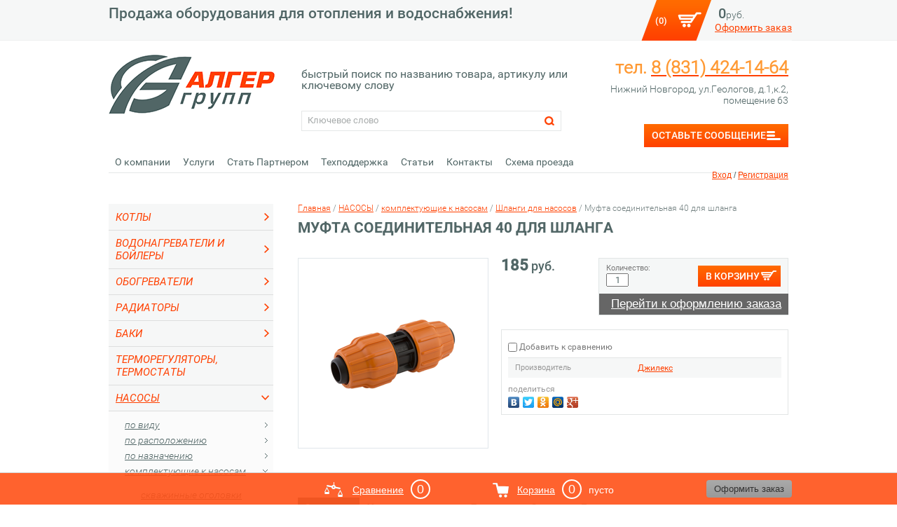

--- FILE ---
content_type: text/html; charset=utf-8
request_url: http://alger-group.ru/magazin-dlya-otopleniya-vodosnabzheniya/product/mufta-soyedinitelnaya-o40-dlya-shlanga
body_size: 27242
content:

	<!doctype html>
<html lang="ru">
<head>
    <meta charset="utf-8">
    <meta name="robots" content="all"/>
    <title>Муфта соединительная 40 для шланга</title>
    <meta name="description" content="Муфта соединительная 40 для шланга">
    <meta name="keywords" content="Муфта соединительная 40 для шланга, муфта для шланга купить">
    <meta name="SKYPE_TOOLBAR" content="SKYPE_TOOLBAR_PARSER_COMPATIBLE">
    <meta name='wmail-verification' content='208265539aa12f8e' />
            <link rel="stylesheet" href="/t/v700/images/css/styles.scss.css">
    <link rel="stylesheet" href="/g/css/styles_articles_tpl.css">
    <script src="/g/libs/jquery/1.10.2/jquery.min.js"></script>
    <script src="/t/v700/images/ui/jquery-ui.min.js"></script>
    <meta name="yandex-verification" content="c0396404d6e14c5b" />
<meta name="google-site-verification" content="WyEd2QITpA241E1tYR_95bBMt3mQmBJI-Q87L8ZGqvw" />
<meta name="google-site-verification" content="GdvrYDBWy7Fzn45JJGoOdbJpPAmVNesErdOUm6YbCEs" />
<link rel='stylesheet' type='text/css' href='/shared/highslide-4.1.13/highslide.min.css'/>
<script type='text/javascript' src='/shared/highslide-4.1.13/highslide-full.packed.js'></script>
<script type='text/javascript'>
hs.graphicsDir = '/shared/highslide-4.1.13/graphics/';
hs.outlineType = null;
hs.showCredits = false;
hs.lang={cssDirection:'ltr',loadingText:'Загрузка...',loadingTitle:'Кликните чтобы отменить',focusTitle:'Нажмите чтобы перенести вперёд',fullExpandTitle:'Увеличить',fullExpandText:'Полноэкранный',previousText:'Предыдущий',previousTitle:'Назад (стрелка влево)',nextText:'Далее',nextTitle:'Далее (стрелка вправо)',moveTitle:'Передвинуть',moveText:'Передвинуть',closeText:'Закрыть',closeTitle:'Закрыть (Esc)',resizeTitle:'Восстановить размер',playText:'Слайд-шоу',playTitle:'Слайд-шоу (пробел)',pauseText:'Пауза',pauseTitle:'Приостановить слайд-шоу (пробел)',number:'Изображение %1/%2',restoreTitle:'Нажмите чтобы посмотреть картинку, используйте мышь для перетаскивания. Используйте клавиши вперёд и назад'};</script>

            <!-- 46b9544ffa2e5e73c3c971fe2ede35a5 -->
            <script src='/shared/s3/js/lang/ru.js'></script>
            <script src='/shared/s3/js/common.min.js'></script>
        <link rel='stylesheet' type='text/css' href='/shared/s3/css/calendar.css' /><link rel="icon" href="/favicon.ico" type="image/x-icon">

<!--s3_require-->
<link rel="stylesheet" href="/g/basestyle/1.0.1/user/user.css" type="text/css"/>
<link rel="stylesheet" href="/g/basestyle/1.0.1/user/user.blue.css" type="text/css"/>
<script type="text/javascript" src="/g/basestyle/1.0.1/user/user.js" async></script>
<!--/s3_require-->

<!--s3_goal-->
<script src="/g/s3/goal/1.0.0/s3.goal.js"></script>
<script>new s3.Goal({map:[], goals: [], ecommerce:[{"ecommerce":{"detail":{"products":[{"id":"585546061","name":"Муфта соединительная 40 для шланга","price":185,"brand":"Джилекс","category":"Шланги для насосов"}]}}}]});</script>
<!--/s3_goal-->

    			
		
		
		
			<link rel="stylesheet" type="text/css" href="/g/shop2v2/default/css/theme.less.css">		
			<script type="text/javascript" src="/g/printme.js"></script>
		<script type="text/javascript" src="/g/shop2v2/default/js/tpl.js"></script>
		<script type="text/javascript" src="/g/shop2v2/default/js/baron.min.js"></script>
		
			<script type="text/javascript" src="/g/shop2v2/default/js/shop2.2.js"></script>
		
	<script type="text/javascript">shop2.init({"productRefs": {"457638461":{"uslugi_ustanovki":{"8847f3be8a99b80b096d032e0513c09a":["585546061"]},"dostavka_i_oplata":{"eb21974e9bf15ad5e171daec5dbd58de":["585546061"]},"oplata":{"110eb7428231617f2fb3a878eca1dcb7":["585546061"]},"obaztelstva_prodavca":{"b2197d14712d407b15614a7793a72b1a":["585546061"]}}},"apiHash": {"getPromoProducts":"2cb74b4ed07659b2609f2b034fb8a78c","getSearchMatches":"7c8d6f8a845e7f1d3a35346f3201c687","getFolderCustomFields":"2280ef8884ff60d6e81ae89ee4d87a80","getProductListItem":"5048ab1ceedacee1f0a3f5de04c499e2","cartAddItem":"0e4ea40da60648eeb695b042b8dbd5b3","cartRemoveItem":"b4187c6b910e55ef7eb71bb935266602","cartUpdate":"0c9f53ad82f8e081a9ee72722764f8c7","cartRemoveCoupon":"79e37b7057924049a6bdbded8c42d047","cartAddCoupon":"3199eb33fff5f8e9ae385bb227a5970b","deliveryCalc":"42de9a1e64b2def2a4ba0f0a1a2eb8e1","printOrder":"b8406cc53cb8e34cec10bc6ea64df284","cancelOrder":"5178ab57b431ce48a4b1f9b6945d2674","cancelOrderNotify":"acca7db0d8a19a8a5dcddb504538c00d","repeatOrder":"bb4f9048ef1eddbee7ad800fd5a6ac39","paymentMethods":"ec099aec38b4d87fc38e438229d28989","compare":"742b0fdf37ab5c77d71bf85e55d86ea8"},"hash": null,"verId": 840073,"mode": "product","step": "","uri": "/magazin-dlya-otopleniya-vodosnabzheniya","IMAGES_DIR": "/d/","my": {"show_sections":"1"},"shop2_cart_order_payments": 1,"cf_margin_price_enabled": 0,"maps_yandex_key":"","maps_google_key":""});</script>
    <link rel="stylesheet" href="/t/v700/images/css/shop.scss.css">
    <script src="/t/v700/images/js/main.js" charset="utf-8"></script>
    <link rel="stylesheet" href="/t/v700/images/css/site.addons.scss.css">
    <!--[if lt IE 10]>
    <script src="/g/libs/ie9-svg-gradient/0.0.1/ie9-svg-gradient.min.js"></script>
    <script src="/t/v700/images/js/jquery.placeholder.min.js"></script>
    <script src="/t/v700/images/js/jquery.textshadow.min.js"></script>
    <script src="/t/v700/images/js/ie.js"></script>
    <![endif]-->
    <!--[if lt IE 9]>
    <script src="/g/libs/html5shiv/html5.js"></script>
    <![endif]-->
    <script type="text/javascript" src="/t/v700/images/popup.menu.js"></script>
    <script type="text/javascript" src="/t/v700/images/dropdown.menu.js"></script>
    
    <script type="text/javascript">
        $(function() {
            $('.menu-top>ul').popUpMenu({
                direction: "bottom"
            });
        })
    </script>
    
    <script type="text/javascript" src="/shared/misc/includeform.js?2"></script>
    
    <script type="text/javascript">
        $(document).ready(function(){
            $('.button-top').click(function(e){
                e.preventDefault();
                $('.myform').includeForm('/forma', function(){
                    $('<div class="close"></div>').appendTo('.myform');
                    $('.popup').fadeIn();
                    $('.myform').click(function(e){e.stopPropagation();})
                    $('.close').click(function(){$('.popup').fadeOut();})
                    $('.popup').click(function(){$(this).fadeOut();})
                });
            });
        });
        
window.dataLayer = window.dataLayer || [];

function addtocart(id, name, price, brand, category) {
window.dataLayer.push({
    "ecommerce": {
        "add": {
            "products": [
                {
                    "id": id,
                    "name" : name,
                    "price": price,
                    "brand": brand,
                    "category": category,
                    "quantity": 1
       }
            ]
        }
    }
});
}

function deletetocart(id, name, category) {
window.dataLayer.push({
    "ecommerce": {
        "remove": {
            "products": [
                {
                    "id": id,
                    "name" : name,
                    "category": category
       }
            ]
        }
    }
});
}

    </script>
    <link rel="stylesheet" href="/t/v700/images/popover/popover.css">
    <script type="text/javascript" src="/t/v700/images/popover/jquery.popover.js"></script>
    <script type="text/javascript" src="/t/v700/images/popover/jquery.bindimageload.js"></script>
                
    <script>
    (function(i,s,o,g,r,a,m){i['GoogleAnalyticsObject']=r;i[r]=i[r]||function(){
(i[r].q=i[r].q||[]).push(arguments)},i[r].l=1*new
Date();a=s.createElement(o),
m=s.getElementsByTagName(o)[0];a.async=1;a.src=g;m.parentNode.insertBefore(a,m)
})(window,document,'script','//www.google-analytics.com/analytics.js','ga');
ga('create', 'UA-67901079-1', 'auto');
ga('send', 'pageview');
</script>

</head>
<body>
<div class="site-wrapper">
    <header role="banner" class="header">
        <div class="header-in clear-self">
            <div id="shop2-cart-preview" >     <a href="/magazin-dlya-otopleniya-vodosnabzheniya/cart" class="amount-wrap" style="text-decoration: none;">(0)</a>
    <div class="shop2-cart-in">
        <div class="sum-wrap">0<span>руб.</span></div>
        <a href="/magazin-dlya-otopleniya-vodosnabzheniya/cart" class="order-btn">Оформить заказ</a>
    </div>
</div>                        <div class="slogan-top"><p>Продажа оборудования для отопления и водоснабжения!</p></div>
                    </div>
    </header><!-- .header-->
    <div class="header-bottom-line clear-self">
                <div class="reg-box">
            <a href="/users/login">Вход</a> / <a href="/users/register">Регистрация</a>
        </div>
                <a class="logo-top" href="http://alger-group.ru">
            <img src="/t/v700/images/logo.png" alt="">
        </a>
        <div class="right-part">
                        <div class="phone-block"><p><strong style="color: #ff4000;"><span style="color:#ff9933;">тел. </span><span class="ya-phone"><a href="tel:(831) 424-14-64"><span style="color:#ff9933;">8 (831) 424-14-64</span></a></span></strong></p></div>
                                    <div class="adress-block"><p>Нижний&nbsp;Новгород,&nbsp;ул.Геологов, д.1,к.2,</p>

<p>помещение 63</p></div>
                                    <a href="zakaz@alger-group.ru" class="button-top">Оставьте сообщение</a>
                    </div>
        <div class="center-part">
                        <div class="activity"><p>быстрый поиск по названию товара, артикулу или ключевому слову</p></div>
                        <form action="/search" method="get"  class="search-form2 clearfix" >
                <input name="search" class="search-text" type="text"  onblur="this.value=this.value==''?'Ключевое слово':this.value" onFocus="this.value=this.value=='Ключевое слово'?'':this.value;" value="Ключевое слово" />
                <input type="submit"  value="" class="search-button"/>
            <re-captcha data-captcha="recaptcha"
     data-name="captcha"
     data-sitekey="6LddAuIZAAAAAAuuCT_s37EF11beyoreUVbJlVZM"
     data-lang="ru"
     data-rsize="invisible"
     data-type="image"
     data-theme="light"></re-captcha></form>
        </div>
    </div>
    <ul class="menu-top2 clearfix">
                        <li><a href="/o-kompanii"  class="myclick myclick1">О компании</a></li>
                                <li><a href="/uslugi-montazha"  class="myclick myclick2">Услуги</a></li>
                                                                                                                                                                                <li><a href="/stat-partnyorom"  class="myclick myclick3">Стать Партнером</a></li>
                                <li><a href="/tekhpodderzhka"  class="myclick myclick1">Техподдержка</a></li>
                                                                                                                                                                                                                                                                                                                                                                                                                                                                                                                                                                                                                                                                                                <li><a href="http://alger-group.ru/stati-1"  class="myclick myclick2">Статьи</a></li>
                                <li><a href="/kontakty-3"  class="myclick myclick3">Контакты</a></li>
                                <li><a href="/skhema-proyezda"  class="myclick myclick1">Схема проезда</a></li>
                    </ul>


    <nav class="menu-top clearfix">
                    </nav>
    

    
    <script src="/t/v700/images/jquery.cookie.js"></script>

    <script>
        $().ready(function(){
                        
                if($.cookie('test')==1){$('.menu-top>ul').eq(0).show(); $('.myclick1').parent().addClass('opened').siblings().removeClass('opened')}
                if($.cookie('test')==2){$('.menu-top>ul').eq(1).show(); $('.myclick2').parent().addClass('opened').siblings().removeClass('opened')}
                if($.cookie('test')==3){$('.menu-top>ul').eq(2).show(); $('.myclick3').parent().addClass('opened').siblings().removeClass('opened')}
                $('a').click(function(){
                    if(!$(this).is('.myclick')){
                        $.cookie('test', '', { path: '/' });
                    }
                })
                $('.myclick1').click(function(){
                    $.cookie('test', '1', { path: '/' });
                })
                $('.myclick2').click(function(){
                    $.cookie('test', '2', { path: '/' });
                })
                $('.myclick3').click(function(){
                    $.cookie('test', '3', { path: '/' });
                })
            })
    </script>
    

    <div class="content-wrapper clear-self">
        <aside role="complementary" class="sidebar left">
                        <ul class="menu-left"><li class="has"><a href="/magazin/folder/kotly-1" >КОТЛЫ</a><ul class="level-2"><li class="has"><a href="/magazin/folder/nastennye-gazovye-kotly" >Газовые котлы</a><ul class="level-3"><li><a href="/magazin/kotly_otopitelnye/gazovye_napolnye_kotly" >Напольные</a></li><li><a href="/magazin/kotly_otopitelnye/gazovye_nastennye_kotly" >Настенные</a></li><li><a href="/magazin/kotly_otopitelnye/gazovye_parapetnye_kotly" >Парапетные</a></li></ul></li><li><a href="/magazin/kotly_otopitelnye/tverdotoplivnye-kotly" >Твердотопливные котлы</a></li><li><a href="/magazin/elektricheskie_kotly" >Электрические котлы</a></li><li><a href="/magazin/kotly_otopitelnye/pelletnye_kotly" >Пеллетные котлы</a></li><li><a href="/magazin/kombinirovannye_kotly" >Комбинированные котлы</a></li><li><a href="/magazin/zhidkotoplivnyye-kotly" >Жидкотопливные котлы</a></li><li><a href="/magazin/avtomaticheskiye-kotly" >Автоматические котлы</a></li><li class="has"><a href="/magazin-dlya-otopleniya-vodosnabzheniya/folder/zapchasti" >Запчасти для котлов</a><ul class="level-3"><li class="has"><a href="/magazin-dlya-otopleniya-vodosnabzheniya/folder/dlya-gazovogo-oborudovaniya-1" >Для газового оборудования</a><ul class="level-4"><li><a href="/magazin-dlya-otopleniya-vodosnabzheniya/folder/gazovyye-shlangi" >Газовые шланги</a></li><li><a href="/magazin-dlya-otopleniya-vodosnabzheniya/folder/komplekt-dlya-szhizhennogo-gaza" >для сжиженного газа</a></li><li><a href="/magazin-dlya-otopleniya-vodosnabzheniya/folder/dlya-gazovogo-oborudovaniya" >Блоки автоматики</a></li></ul></li><li class="has"><a href="/magazin-dlya-otopleniya-vodosnabzheniya/folder/dlya-tverdotoplivnykh-kotlov" >Для твердотопливных котлов</a><ul class="level-4"><li><a href="/magazin-dlya-otopleniya-vodosnabzheniya/folder/regulyatory-tyagi" >Регуляторы тяги</a></li><li><a href="/magazin/folder/dlya-produkcii-zota-krasnoyarsk" >Комплекты блок - тэн</a></li><li><a href="/magazin/folder/ten" >ТЭН</a></li><li><a href="/magazin/folder/paneli-upravleniya" >Панели управления котлами</a></li><li><a href="/magazin-dlya-otopleniya-vodosnabzheniya/folder/dymososy" >Дымососы</a></li></ul></li><li><a href="/magazin-dlya-otopleniya-vodosnabzheniya/folder/dlya-elektrokotlov" >Для электрокотлов</a></li><li><a href="/magazin-dlya-otopleniya-vodosnabzheniya/folder/gorelki-1" >Горелки</a></li></ul></li><li class="has"><a href="/magazin-dlya-otopleniya-vodosnabzheniya/folder/elektronnyye-moduli-upravleniya" >Модули управления</a><ul class="level-3"><li><a href="/magazin/folder/gsm-modul-kotly-zota" >GSM модуль для котлов</a></li><li><a href="/magazin-dlya-otopleniya-vodosnabzheniya/folder/avtomatika-dlya-ruchnykh-kotlov" >Автоматика для ручных котлов</a></li></ul></li></ul></li><li class="has"><a href="/magazin/folder/vodonagrevateli" >ВОДОНАГРЕВАТЕЛИ И БОЙЛЕРЫ</a><ul class="level-2"><li><a href="/magazin/vodonagrevateli/gazovyye-kolonki" >газовые колонки</a></li><li><a href="/magazin/folder/vodonagrevateli-nakopitelnye" >накопительные электрические</a></li><li><a href="/magazin-dlya-otopleniya-vodosnabzheniya/folder/boylery-gazovyye" >накопительные газовые</a></li><li><a href="/magazin/folder/protochnye-elektricheskie" >проточные электрические</a></li><li><a href="/magazin/folder/vodonagrevateli-kosvennogo-nagreva" >бойлеры косвенного нагрева</a></li><li><a href="/magazin-dlya-otopleniya-vodosnabzheniya/folder/bufernyye-nakopiteli" >тепловые аккумуляторы</a></li><li><a href="/magazin-dlya-otopleniya-vodosnabzheniya/folder/ten-dlya-boylerov" >ТЭН для бойлеров</a></li></ul></li><li class="has"><a href="/magazin-dlya-otopleniya-vodosnabzheniya/folder/obogrevateli" >ОБОГРЕВАТЕЛИ</a><ul class="level-2"><li><a href="/magazin-dlya-otopleniya-vodosnabzheniya/folder/teplovyye-pushki" >Тепловые пушки</a></li><li><a href="/magazin-dlya-otopleniya-vodosnabzheniya/folder/gazovyye-konvektory" >Газовые конвекторы</a></li><li><a href="/magazin-dlya-otopleniya-vodosnabzheniya/folder/elektricheskiye-konvektory" >Электрические конвекторы</a></li><li><a href="/magazin/obogrevateli/teploventilyatory" >Тепловентиляторы</a></li></ul></li><li class="has"><a href="/magazin-dlya-otopleniya-vodosnabzheniya/folder/radiatory" >РАДИАТОРЫ</a><ul class="level-2"><li><a href="/magazin-dlya-otopleniya-vodosnabzheniya/folder/alyuminiyevyye-radiatory" >Алюминиевые радиаторы</a></li><li><a href="/magazin-dlya-otopleniya-vodosnabzheniya/folder/bimetallicheskiye-radiatory" >Биметаллические радиаторы</a></li><li><a href="/magazin-dlya-otopleniya-vodosnabzheniya/folder/stalnyye-radiatory" >Стальные радиаторы</a></li><li><a href="/magazin-dlya-otopleniya-vodosnabzheniya/folder/komplekty-dlya-montazha-radiatorov-1" >Комплекты для радиаторов</a></li></ul></li><li class="has"><a href="/magazin-dlya-otopleniya-vodosnabzheniya/folder/baki" >БАКИ</a><ul class="level-2"><li><a href="/magazin-dlya-otopleniya-vodosnabzheniya/folder/gidroakkumulyatory" >Гидроаккумуляторы</a></li><li><a href="/magazin-dlya-otopleniya-vodosnabzheniya/folder/rasshiritelnyye-baki" >Расширительные баки</a></li></ul></li><li><a href="/magazin-dlya-otopleniya-vodosnabzheniya/folder/termoregulyatory" >ТЕРМОРЕГУЛЯТОРЫ, ТЕРМОСТАТЫ</a></li><li class="has opened"><a href="/magazin-dlya-otopleniya-vodosnabzheniya/folder/nasosy" >НАСОСЫ</a><ul class="level-2"><li class="has"><a href="/magazin-dlya-otopleniya-vodosnabzheniya/folder/po-vidu" >По виду</a><ul class="level-3"><li><a href="/magazin-dlya-otopleniya-vodosnabzheniya/folder/tsirkulyatsionnyye-nasosy" >Циркуляционные насосы</a></li><li><a href="/magazin-dlya-otopleniya-vodosnabzheniya/folder/gryazevyye-nasosy" >Фекальные насосы</a></li><li><a href="/magazin-dlya-otopleniya-vodosnabzheniya/folder/drenazhnyye-nasosy" >Дренажные насосы</a></li><li><a href="/magazin-dlya-otopleniya-vodosnabzheniya/folder/skvazhinnyye-nasosy" >Скважинные насосы</a></li><li><a href="/magazin-dlya-otopleniya-vodosnabzheniya/folder/vibratsionnyye-nasosy" >Вибрационные насосы</a></li><li><a href="/magazin-dlya-otopleniya-vodosnabzheniya/folder/kolodeznyye-nasosy" >Колодезные насосы</a></li><li><a href="/magazin-dlya-otopleniya-vodosnabzheniya/folder/nasosnyye-stantsii" >Насосные станции</a></li></ul></li><li class="has"><a href="/magazin-dlya-otopleniya-vodosnabzheniya/folder/po-raspolozheniyu" >По  расположению</a><ul class="level-3"><li><a href="/magazin-dlya-otopleniya-vodosnabzheniya/folder/poverkhnostnyye-nasosy" >Поверхностные насосы</a></li><li><a href="/magazin-dlya-otopleniya-vodosnabzheniya/folder/pogruzhnyye-nasosy" >Погружные насосы</a></li></ul></li><li class="has"><a href="/magazin-dlya-otopleniya-vodosnabzheniya/folder/po-naznacheniyu" >По назначению</a><ul class="level-3"><li><a href="/magazin-dlya-otopleniya-vodosnabzheniya/folder/dlya-otopleniya" >Для отопления</a></li><li><a href="/magazin-dlya-otopleniya-vodosnabzheniya/folder/dlya-podyema-chistoy-vody" >Подъем чистой воды</a></li><li><a href="/magazin-dlya-otopleniya-vodosnabzheniya/folder/podacha-chistoy-i-zagryaznennoy-vody" >Подача чистой и загрязненной воды</a></li><li><a href="/magazin-dlya-otopleniya-vodosnabzheniya/folder/perekachka-zagryaznennykh-i-stochnykh-vod" >Перекачка загрязненных и сточных вод</a></li><li><a href="/magazin-dlya-otopleniya-vodosnabzheniya/folder/dlya-ustanovok-podderzhaniya-davleniya" >Для установок поддержания давления</a></li><li><a href="/magazin-dlya-otopleniya-vodosnabzheniya/folder/dlya-podyema-vody-iz-kolodtsa" >Подъем воды из колодца</a></li></ul></li><li class="has opened"><a href="/magazin-dlya-otopleniya-vodosnabzheniya/folder/komplektuyushchiye-k-nasosam" >комплектующие к насосам</a><ul class="level-3"><li><a href="/magazin-dlya-otopleniya-vodosnabzheniya/folder/skvazhinnyye-ogolovki" >Скважинные оголовки</a></li><li><a href="/magazin-dlya-otopleniya-vodosnabzheniya/folder/avtomatika-dlya-nasosov" >Автоматика для насосов</a></li><li class="opened active"><a href="/magazin-dlya-otopleniya-vodosnabzheniya/folder/shlangi-dlya-nasosov" >Шланги для насосов</a></li><li><a href="/magazin-dlya-otopleniya-vodosnabzheniya/folder/filtry-fitingi-krepezh-i-procheye" >Фильтры, фитинги, крепеж  и прочее</a></li></ul></li></ul></li><li><a href="/magazin-dlya-otopleniya-vodosnabzheniya/folder/armatura-bezopasnosti" >АРМАТУРА БЕЗОПАСНОСТИ</a></li><li class="has"><a href="/magazin-dlya-otopleniya-vodosnabzheniya/folder/dymokhody" >ДЫМОХОДЫ</a><ul class="level-2"><li class="has"><a href="/magazin-dlya-otopleniya-vodosnabzheniya/folder/odnostennyye" >Одностенные</a><ul class="level-3"><li><a href="/magazin-dlya-otopleniya-vodosnabzheniya/folder/truba" >труба</a></li><li><a href="/magazin-dlya-otopleniya-vodosnabzheniya/folder/koleno" >колено</a></li><li><a href="/magazin-dlya-otopleniya-vodosnabzheniya/folder/troynik" >тройник</a></li><li><a href="/magazin-dlya-otopleniya-vodosnabzheniya/folder/shiber" >шибер</a></li><li><a href="/magazin-dlya-otopleniya-vodosnabzheniya/folder/reviziya" >ревизия</a></li><li><a href="/magazin-dlya-otopleniya-vodosnabzheniya/folder/kondensatootvod" >конденсатоотвод</a></li><li><a href="/magazin-dlya-otopleniya-vodosnabzheniya/folder/okonchaniye-dymokhoda-zont" >окончание зонт</a></li><li><a href="/magazin-dlya-otopleniya-vodosnabzheniya/folder/adaptery-perekhodniki" >адаптеры, переходники</a></li></ul></li><li class="has"><a href="/magazin-dlya-otopleniya-vodosnabzheniya/folder/dvukhstennyye-sendvich" >Двухстенные сендвич</a><ul class="level-3"><li><a href="/magazin-dlya-otopleniya-vodosnabzheniya/folder/sendvich" >сендвич труба</a></li><li><a href="/magazin-dlya-otopleniya-vodosnabzheniya/folder/sendvich-koleno" >сендвич-колено</a></li><li><a href="/magazin-dlya-otopleniya-vodosnabzheniya/folder/sendvich-troynik" >сендвич-тройник</a></li><li><a href="/magazin-dlya-otopleniya-vodosnabzheniya/folder/zaglushka-s-otverstiyem" >заглушка с отверстием</a></li><li><a href="/magazin-dlya-otopleniya-vodosnabzheniya/folder/start-sendvich" >старт-сендвич</a></li><li><a href="/magazin-dlya-otopleniya-vodosnabzheniya/folder/okonchaniye-ogolovok" >окончание оголовок</a></li><li><a href="/magazin-dlya-otopleniya-vodosnabzheniya/folder/okonchaniye-konus" >окончание конус</a></li><li><a href="/magazin-dlya-otopleniya-vodosnabzheniya/folder/okonchaniye-deflektor" >окончание дефлектор</a></li></ul></li><li class="has"><a href="/magazin-dlya-otopleniya-vodosnabzheniya/folder/razdelnyye-dymokhody" >Раздельные дымоходы</a><ul class="level-3"><li><a href="/magazin-dlya-otopleniya-vodosnabzheniya/folder/truba-2" >Труба</a></li><li><a href="/magazin-dlya-otopleniya-vodosnabzheniya/folder/koleno-2" >Колено</a></li><li><a href="/magazin-dlya-otopleniya-vodosnabzheniya/folder/perekhodniki" >Переходники</a></li><li><a href="/magazin-dlya-otopleniya-vodosnabzheniya/folder/zashchitnyye-terminaly" >Защитные терминалы</a></li><li><a href="/magazin-dlya-otopleniya-vodosnabzheniya/folder/patrubki-1" >Патрубки</a></li></ul></li><li class="has"><a href="/magazin-dlya-otopleniya-vodosnabzheniya/folder/koaksialnyye" >Коаксиальные</a><ul class="level-3"><li><a href="/magazin-dlya-otopleniya-vodosnabzheniya/folder/truba-1" >Труба</a></li><li><a href="/magazin-dlya-otopleniya-vodosnabzheniya/folder/koleno-1" >Колено</a></li><li><a href="/magazin-dlya-otopleniya-vodosnabzheniya/folder/patrubki" >Патрубки</a></li><li><a href="/magazin-dlya-otopleniya-vodosnabzheniya/folder/komplekty-standartnyye" >Комплекты стандартные</a></li></ul></li><li><a href="/magazin-dlya-otopleniya-vodosnabzheniya/folder/krovelnyye-prokhodki" >Кровельные проходки</a></li><li><a href="/magazin-dlya-otopleniya-vodosnabzheniya/folder/potolochnyy-prokhod" >Потолочные проходки</a></li><li class="has"><a href="/magazin-dlya-otopleniya-vodosnabzheniya/folder/krepezhnyye-uzly" >Крепежные узлы</a><ul class="level-3"><li><a href="/magazin-dlya-otopleniya-vodosnabzheniya/folder/khomuty" >Хомуты</a></li><li><a href="/magazin-dlya-otopleniya-vodosnabzheniya/folder/kronshteyn-dlya-montazha" >Кронштейны для монтажа</a></li><li><a href="/magazin-dlya-otopleniya-vodosnabzheniya/folder/ploshchadka-dlya-montazha" >Площадка для монтажа</a></li></ul></li><li><a href="/magazin-dlya-otopleniya-vodosnabzheniya/folder/dopolnitelnyye-elementy" >Дополнительные элементы</a></li></ul></li><li><a href="/magazin-dlya-otopleniya-vodosnabzheniya/folder/gazovyye-kolonki" >ГАЗОВЫЕ КОЛОНКИ</a></li><li class="has"><a href="/magazin-dlya-otopleniya-vodosnabzheniya/folder/krany-zapornaya-armatura" >ЗАПОРНАЯ АРМАТУРА, КРАНЫ</a><ul class="level-2"><li><a href="/magazin-dlya-otopleniya-vodosnabzheniya/folder/sharovyye-krany-i-ventili-ppr" >Шаровые краны и вентили PPR</a></li><li><a href="/magazin-dlya-otopleniya-vodosnabzheniya/folder/kollektory-gidrostrelki-1" >Коллекторы, гидрострелки</a></li></ul></li><li class="has"><a href="/magazin-dlya-otopleniya-vodosnabzheniya/folder/montazhnyye-uzly" >МОНТАЖНЫЕ УЗЛЫ, ПОДВОДКА</a><ul class="level-2"><li><a href="/magazin-dlya-otopleniya-vodosnabzheniya/folder/shlangi" >шланги газовые</a></li><li><a href="/magazin-dlya-otopleniya-vodosnabzheniya/folder/kollektory-gidrostrelki-2" >коллекторы, гидрострелки</a></li></ul></li><li class="has"><a href="/magazin-dlya-otopleniya-vodosnabzheniya/folder/pechi" >ПЕЧИ</a><ul class="level-2"><li><a href="/magazin-dlya-otopleniya-vodosnabzheniya/folder/dlya-bani" >для бани</a></li><li><a href="/magazin-dlya-otopleniya-vodosnabzheniya/folder/dlya-piknika-i-otdykha" >для пикника и отдыха</a></li><li><a href="/magazin-dlya-otopleniya-vodosnabzheniya/folder/kaminy" >камины</a></li></ul></li><li><a href="/magazin-dlya-otopleniya-vodosnabzheniya/folder/stabilizatory" >СТАБИЛИЗАТОРЫ, БЛОКИ ЗАЩИТЫ, ИБП</a></li><li class="has"><a href="/magazin-dlya-otopleniya-vodosnabzheniya/folder/dlya-gaza-kopiya" >СЧЕТЧИКИ</a><ul class="level-2"><li><a href="/magazin-dlya-otopleniya-vodosnabzheniya/folder/dlya-gaza" >Счетчики для газа</a></li><li><a href="/magazin-dlya-otopleniya-vodosnabzheniya/folder/dlya-vody" >Счетчики для воды</a></li><li><a href="/magazin-dlya-otopleniya-vodosnabzheniya/folder/prochiye-zapchasti" >Прочие запчасти</a></li></ul></li><li><a href="/magazin-dlya-otopleniya-vodosnabzheniya/folder/teplonositeli" >ТЕПЛОНОСИТЕЛИ</a></li><li class="has"><a href="/magazin-dlya-otopleniya-vodosnabzheniya/folder/teplyy-pol" >ТЕПЛЫЙ ПОЛ</a><ul class="level-2"><li><a href="/magazin-dlya-otopleniya-vodosnabzheniya/folder/cmesitelnyye-uzly-kollektory" >cмесительные узлы, коллекторы</a></li><li><a href="/magazin-dlya-otopleniya-vodosnabzheniya/folder/truby-dlya-teplogo-pola" >трубы для тёплого пола</a></li></ul></li><li class="has"><a href="/magazin-dlya-otopleniya-vodosnabzheniya/folder/truby" >ТРУБЫ И ФИТИНГИ</a><ul class="level-2"><li><a href="/magazin-dlya-otopleniya-vodosnabzheniya/folder/popipropilenovyye-truby" >Попипропиленовые трубы</a></li><li class="has"><a href="/magazin-dlya-otopleniya-vodosnabzheniya/folder/polipropilenovyye-fitingi" >Полипропиленовые фитинги</a><ul class="level-3"><li><a href="/magazin-dlya-otopleniya-vodosnabzheniya/folder/mufty-opory-ugly-troyniki-obvody" >Муфты, опоры, углы, тройники, обводы</a></li><li><a href="/magazin-dlya-otopleniya-vodosnabzheniya/folder/kombinirovannyye-fitingi-ppr" >Комбинированные фитинги</a></li><li><a href="/magazin-dlya-otopleniya-vodosnabzheniya/folder/krany-i-filtry" >Краны PPR</a></li><li><a href="/magazin-dlya-otopleniya-vodosnabzheniya/folder/filtry-ppr" >Фильтры PPR</a></li></ul></li></ul></li><li><a href="/magazin/ventilyatsiya" >ВЕНТИЛЯЦИЯ</a></li><li class="has"><a href="/magazin/folder/uslugi-montazha" >УСЛУГИ</a><ul class="level-2"><li><a href="/magazin-dlya-otopleniya-vodosnabzheniya/folder/vyzov-mastera" >Вызов мастера</a></li><li><a href="/magazin-dlya-otopleniya-vodosnabzheniya/folder/montazh-oborudovaniya" >Монтаж оборудования</a></li></ul></li><li><a href="/magazin-dlya-otopleniya-vodosnabzheniya/folder/rasprodazha" >РАСПРОДАЖА</a></li></ul>            
                        	
    
<div class="shop2-block search-form">
	<div class="block-title">
		<strong>Расширенный поиск</strong>
		<span>&nbsp;</span>
	</div>
	<div class="block-body">
		<form action="/magazin-dlya-otopleniya-vodosnabzheniya/search" enctype="multipart/form-data">
			<input type="hidden" name="sort_by" value=""/>
			
							<div class="row">
					<div class="row-title">Цена (руб.):</div>
					<label><span>от</span>&nbsp;<input name="s[price][min]" type="text" size="5" class="small" value="" /></label>
					&nbsp;
					<label><span>до</span>&nbsp;<input name="s[price][max]" type="text" size="5" class="small" value="" /></label>
				</div>
			
							<div class="row">
					<label class="row-title" for="shop2-name">Название:</label>
					<input type="text" name="s[name]" size="20" id="shop2-name" value="" />
				</div>
			
							<div class="row">
					<label class="row-title" for="shop2-article">Артикул:</label>
					<input type="text" name="s[article]" id="shop2-article" value="" />
				</div>
			
							<div class="row">
					<label class="row-title" for="shop2-text">Текст:</label>
					<input type="text" name="search_text" size="20" id="shop2-text"  value="" />
				</div>
			
			
							<div class="row">
					<div class="row-title">Выберите категорию:</div>
					<select name="s[folder_id]" id="s[folder_id]">
						<option value="">Все</option>
																											                            <option value="874844621" >
	                                 КОТЛЫ
	                            </option>
	                        														                            <option value="874845221" >
	                                &raquo; Газовые котлы
	                            </option>
	                        														                            <option value="896885421" >
	                                &raquo;&raquo; Напольные
	                            </option>
	                        														                            <option value="896885621" >
	                                &raquo;&raquo; Настенные
	                            </option>
	                        														                            <option value="928933221" >
	                                &raquo;&raquo; Парапетные
	                            </option>
	                        														                            <option value="874912821" >
	                                &raquo; Твердотопливные котлы
	                            </option>
	                        														                            <option value="875953621" >
	                                &raquo; Электрические котлы
	                            </option>
	                        														                            <option value="947282621" >
	                                &raquo; Пеллетные котлы
	                            </option>
	                        														                            <option value="896926621" >
	                                &raquo; Комбинированные котлы
	                            </option>
	                        														                            <option value="999416421" >
	                                &raquo; Жидкотопливные котлы
	                            </option>
	                        														                            <option value="75556041" >
	                                &raquo; Автоматические котлы
	                            </option>
	                        														                            <option value="15968041" >
	                                &raquo; Запчасти для котлов
	                            </option>
	                        														                            <option value="241751641" >
	                                &raquo;&raquo; Для газового оборудования
	                            </option>
	                        														                            <option value="501323041" >
	                                &raquo;&raquo;&raquo; Газовые шланги
	                            </option>
	                        														                            <option value="241751441" >
	                                &raquo;&raquo;&raquo; для сжиженного газа
	                            </option>
	                        														                            <option value="241750641" >
	                                &raquo;&raquo;&raquo; Блоки автоматики
	                            </option>
	                        														                            <option value="241751841" >
	                                &raquo;&raquo; Для твердотопливных котлов
	                            </option>
	                        														                            <option value="241752241" >
	                                &raquo;&raquo;&raquo; Регуляторы тяги
	                            </option>
	                        														                            <option value="911663221" >
	                                &raquo;&raquo;&raquo; Комплекты блок - тэн
	                            </option>
	                        														                            <option value="948777621" >
	                                &raquo;&raquo;&raquo; ТЭН
	                            </option>
	                        														                            <option value="948786821" >
	                                &raquo;&raquo;&raquo; Панели управления котлами
	                            </option>
	                        														                            <option value="414235461" >
	                                &raquo;&raquo;&raquo; Дымососы
	                            </option>
	                        														                            <option value="756770841" >
	                                &raquo;&raquo; Для электрокотлов
	                            </option>
	                        														                            <option value="241753041" >
	                                &raquo;&raquo; Горелки
	                            </option>
	                        														                            <option value="121048461" >
	                                &raquo; Модули управления
	                            </option>
	                        														                            <option value="948777821" >
	                                &raquo;&raquo; GSM модуль для котлов
	                            </option>
	                        														                            <option value="368642661" >
	                                &raquo;&raquo; Автоматика для ручных котлов
	                            </option>
	                        														                            <option value="874916621" >
	                                 ВОДОНАГРЕВАТЕЛИ И БОЙЛЕРЫ
	                            </option>
	                        														                            <option value="1013253821" >
	                                &raquo; газовые колонки
	                            </option>
	                        														                            <option value="874917621" >
	                                &raquo; накопительные электрические
	                            </option>
	                        														                            <option value="983911621" >
	                                &raquo; накопительные газовые
	                            </option>
	                        														                            <option value="874918221" >
	                                &raquo; проточные электрические
	                            </option>
	                        														                            <option value="874917221" >
	                                &raquo; бойлеры косвенного нагрева
	                            </option>
	                        														                            <option value="983786821" >
	                                &raquo; тепловые аккумуляторы
	                            </option>
	                        														                            <option value="65173241" >
	                                &raquo; ТЭН для бойлеров
	                            </option>
	                        														                            <option value="120915861" >
	                                 ОБОГРЕВАТЕЛИ
	                            </option>
	                        														                            <option value="194823841" >
	                                &raquo; Тепловые пушки
	                            </option>
	                        														                            <option value="198536441" >
	                                &raquo; Газовые конвекторы
	                            </option>
	                        														                            <option value="632960441" >
	                                &raquo; Электрические конвекторы
	                            </option>
	                        														                            <option value="453624861" >
	                                &raquo; Тепловентиляторы
	                            </option>
	                        														                            <option value="1025894821" >
	                                 РАДИАТОРЫ
	                            </option>
	                        														                            <option value="1025895021" >
	                                &raquo; Алюминиевые радиаторы
	                            </option>
	                        														                            <option value="1025895221" >
	                                &raquo; Биметаллические радиаторы
	                            </option>
	                        														                            <option value="1048588021" >
	                                &raquo; Стальные радиаторы
	                            </option>
	                        														                            <option value="260848041" >
	                                &raquo; Комплекты для радиаторов
	                            </option>
	                        														                            <option value="9482041" >
	                                 БАКИ
	                            </option>
	                        														                            <option value="9519041" >
	                                &raquo; Гидроаккумуляторы
	                            </option>
	                        														                            <option value="9519241" >
	                                &raquo; Расширительные баки
	                            </option>
	                        														                            <option value="94532041" >
	                                 ТЕРМОРЕГУЛЯТОРЫ, ТЕРМОСТАТЫ
	                            </option>
	                        														                            <option value="1049385621" >
	                                 НАСОСЫ
	                            </option>
	                        														                            <option value="102685841" >
	                                &raquo; По виду
	                            </option>
	                        														                            <option value="1049391421" >
	                                &raquo;&raquo; Циркуляционные насосы
	                            </option>
	                        														                            <option value="1049392421" >
	                                &raquo;&raquo; Фекальные насосы
	                            </option>
	                        														                            <option value="1049391821" >
	                                &raquo;&raquo; Дренажные насосы
	                            </option>
	                        														                            <option value="1049391021" >
	                                &raquo;&raquo; Скважинные насосы
	                            </option>
	                        														                            <option value="1143453221" >
	                                &raquo;&raquo; Вибрационные насосы
	                            </option>
	                        														                            <option value="1049391221" >
	                                &raquo;&raquo; Колодезные насосы
	                            </option>
	                        														                            <option value="1049392621" >
	                                &raquo;&raquo; Насосные станции
	                            </option>
	                        														                            <option value="102685241" >
	                                &raquo; По  расположению
	                            </option>
	                        														                            <option value="1143452821" >
	                                &raquo;&raquo; Поверхностные насосы
	                            </option>
	                        														                            <option value="102685641" >
	                                &raquo;&raquo; Погружные насосы
	                            </option>
	                        														                            <option value="106289441" >
	                                &raquo; По назначению
	                            </option>
	                        														                            <option value="164581241" >
	                                &raquo;&raquo; Для отопления
	                            </option>
	                        														                            <option value="106289641" >
	                                &raquo;&raquo; Подъем чистой воды
	                            </option>
	                        														                            <option value="106289841" >
	                                &raquo;&raquo; Подача чистой и загрязненной воды
	                            </option>
	                        														                            <option value="106290241" >
	                                &raquo;&raquo; Перекачка загрязненных и сточных вод
	                            </option>
	                        														                            <option value="106290641" >
	                                &raquo;&raquo; Для установок поддержания давления
	                            </option>
	                        														                            <option value="106290841" >
	                                &raquo;&raquo; Подъем воды из колодца
	                            </option>
	                        														                            <option value="9076441" >
	                                &raquo; комплектующие к насосам
	                            </option>
	                        														                            <option value="67405841" >
	                                &raquo;&raquo; Скважинные оголовки
	                            </option>
	                        														                            <option value="67406041" >
	                                &raquo;&raquo; Автоматика для насосов
	                            </option>
	                        														                            <option value="67552641" >
	                                &raquo;&raquo; Шланги для насосов
	                            </option>
	                        														                            <option value="538162441" >
	                                &raquo;&raquo; Фильтры, фитинги, крепеж  и прочее
	                            </option>
	                        														                            <option value="102307441" >
	                                 АРМАТУРА БЕЗОПАСНОСТИ
	                            </option>
	                        														                            <option value="1021797821" >
	                                 ДЫМОХОДЫ
	                            </option>
	                        														                            <option value="1021838221" >
	                                &raquo; Одностенные
	                            </option>
	                        														                            <option value="1021838621" >
	                                &raquo;&raquo; труба
	                            </option>
	                        														                            <option value="1021839221" >
	                                &raquo;&raquo; колено
	                            </option>
	                        														                            <option value="1021842621" >
	                                &raquo;&raquo; тройник
	                            </option>
	                        														                            <option value="1021842821" >
	                                &raquo;&raquo; шибер
	                            </option>
	                        														                            <option value="1021843021" >
	                                &raquo;&raquo; ревизия
	                            </option>
	                        														                            <option value="1021843221" >
	                                &raquo;&raquo; конденсатоотвод
	                            </option>
	                        														                            <option value="1021843421" >
	                                &raquo;&raquo; окончание зонт
	                            </option>
	                        														                            <option value="651057641" >
	                                &raquo;&raquo; адаптеры, переходники
	                            </option>
	                        														                            <option value="1021838421" >
	                                &raquo; Двухстенные сендвич
	                            </option>
	                        														                            <option value="1021846421" >
	                                &raquo;&raquo; сендвич труба
	                            </option>
	                        														                            <option value="1021846621" >
	                                &raquo;&raquo; сендвич-колено
	                            </option>
	                        														                            <option value="1021846821" >
	                                &raquo;&raquo; сендвич-тройник
	                            </option>
	                        														                            <option value="1021847021" >
	                                &raquo;&raquo; заглушка с отверстием
	                            </option>
	                        														                            <option value="1021847221" >
	                                &raquo;&raquo; старт-сендвич
	                            </option>
	                        														                            <option value="1021847421" >
	                                &raquo;&raquo; окончание оголовок
	                            </option>
	                        														                            <option value="1021847621" >
	                                &raquo;&raquo; окончание конус
	                            </option>
	                        														                            <option value="1021847821" >
	                                &raquo;&raquo; окончание дефлектор
	                            </option>
	                        														                            <option value="116056441" >
	                                &raquo; Раздельные дымоходы
	                            </option>
	                        														                            <option value="116057241" >
	                                &raquo;&raquo; Труба
	                            </option>
	                        														                            <option value="116057441" >
	                                &raquo;&raquo; Колено
	                            </option>
	                        														                            <option value="25020841" >
	                                &raquo;&raquo; Переходники
	                            </option>
	                        														                            <option value="25021441" >
	                                &raquo;&raquo; Защитные терминалы
	                            </option>
	                        														                            <option value="116062241" >
	                                &raquo;&raquo; Патрубки
	                            </option>
	                        														                            <option value="25020041" >
	                                &raquo; Коаксиальные
	                            </option>
	                        														                            <option value="25020241" >
	                                &raquo;&raquo; Труба
	                            </option>
	                        														                            <option value="25020641" >
	                                &raquo;&raquo; Колено
	                            </option>
	                        														                            <option value="25021041" >
	                                &raquo;&raquo; Патрубки
	                            </option>
	                        														                            <option value="25023641" >
	                                &raquo;&raquo; Комплекты стандартные
	                            </option>
	                        														                            <option value="49102841" >
	                                &raquo; Кровельные проходки
	                            </option>
	                        														                            <option value="121437641" >
	                                &raquo; Потолочные проходки
	                            </option>
	                        														                            <option value="53293441" >
	                                &raquo; Крепежные узлы
	                            </option>
	                        														                            <option value="121418241" >
	                                &raquo;&raquo; Хомуты
	                            </option>
	                        														                            <option value="121421641" >
	                                &raquo;&raquo; Кронштейны для монтажа
	                            </option>
	                        														                            <option value="121421841" >
	                                &raquo;&raquo; Площадка для монтажа
	                            </option>
	                        														                            <option value="54613841" >
	                                &raquo; Дополнительные элементы
	                            </option>
	                        														                            <option value="219131241" >
	                                 ГАЗОВЫЕ КОЛОНКИ
	                            </option>
	                        														                            <option value="210553641" >
	                                 ЗАПОРНАЯ АРМАТУРА, КРАНЫ
	                            </option>
	                        														                            <option value="218378441" >
	                                &raquo; Шаровые краны и вентили PPR
	                            </option>
	                        														                            <option value="508739241" >
	                                &raquo; Коллекторы, гидрострелки
	                            </option>
	                        														                            <option value="54616441" >
	                                 МОНТАЖНЫЕ УЗЛЫ, ПОДВОДКА
	                            </option>
	                        														                            <option value="501323841" >
	                                &raquo; шланги газовые
	                            </option>
	                        														                            <option value="508739441" >
	                                &raquo; коллекторы, гидрострелки
	                            </option>
	                        														                            <option value="104070661" >
	                                 ПЕЧИ
	                            </option>
	                        														                            <option value="105024261" >
	                                &raquo; для бани
	                            </option>
	                        														                            <option value="105982661" >
	                                &raquo; для пикника и отдыха
	                            </option>
	                        														                            <option value="525670261" >
	                                &raquo; камины
	                            </option>
	                        														                            <option value="21531641" >
	                                 СТАБИЛИЗАТОРЫ, БЛОКИ ЗАЩИТЫ, ИБП
	                            </option>
	                        														                            <option value="34181661" >
	                                 СЧЕТЧИКИ
	                            </option>
	                        														                            <option value="473962041" >
	                                &raquo; Счетчики для газа
	                            </option>
	                        														                            <option value="34176261" >
	                                &raquo; Счетчики для воды
	                            </option>
	                        														                            <option value="241766841" >
	                                &raquo; Прочие запчасти
	                            </option>
	                        														                            <option value="28297041" >
	                                 ТЕПЛОНОСИТЕЛИ
	                            </option>
	                        														                            <option value="70521461" >
	                                 ТЕПЛЫЙ ПОЛ
	                            </option>
	                        														                            <option value="70526861" >
	                                &raquo; cмесительные узлы, коллекторы
	                            </option>
	                        														                            <option value="132584461" >
	                                &raquo; трубы для тёплого пола
	                            </option>
	                        														                            <option value="998043021" >
	                                 ТРУБЫ И ФИТИНГИ
	                            </option>
	                        														                            <option value="998048621" >
	                                &raquo; Попипропиленовые трубы
	                            </option>
	                        														                            <option value="998052421" >
	                                &raquo; Полипропиленовые фитинги
	                            </option>
	                        														                            <option value="999118421" >
	                                &raquo;&raquo; Муфты, опоры, углы, тройники, обводы
	                            </option>
	                        														                            <option value="999119421" >
	                                &raquo;&raquo; Комбинированные фитинги
	                            </option>
	                        														                            <option value="999120021" >
	                                &raquo;&raquo; Краны PPR
	                            </option>
	                        														                            <option value="218395641" >
	                                &raquo;&raquo; Фильтры PPR
	                            </option>
	                        														                            <option value="453979861" >
	                                 ВЕНТИЛЯЦИЯ
	                            </option>
	                        														                            <option value="935399621" >
	                                 УСЛУГИ
	                            </option>
	                        														                            <option value="1044064221" >
	                                &raquo; Вызов мастера
	                            </option>
	                        														                            <option value="1007297021" >
	                                &raquo; Монтаж оборудования
	                            </option>
	                        														                            <option value="85030841" >
	                                 РАСПРОДАЖА
	                            </option>
	                        											</select>
				</div>

				<div id="shop2_search_custom_fields"></div>
			
						<div id="shop2_search_global_fields">
				
																																																				</div>
						
							<div class="row">
					<div class="row-title">Производитель:</div>
					<select name="s[vendor_id]">
						<option value="">Все</option>          
	                    	                        <option value="52574441" >Alpine Air</option>
	                    	                        <option value="25532441" >Ariston</option>
	                    	                        <option value="190674041" >Atlantic</option>
	                    	                        <option value="8095651" >ATM</option>
	                    	                        <option value="52617841" >ATON</option>
	                    	                        <option value="132824861" >AXIS</option>
	                    	                        <option value="196188641" >Ballu</option>
	                    	                        <option value="16822251" >BaltGaz</option>
	                    	                        <option value="61527041" >Baxi</option>
	                    	                        <option value="59145105" >Bergerr</option>
	                    	                        <option value="4119641" >Bosсh</option>
	                    	                        <option value="73916241" >Buderus</option>
	                    	                        <option value="118143221" >CAEM</option>
	                    	                        <option value="118136421" >Cewal</option>
	                    	                        <option value="10267861" >Chaffoteaux</option>
	                    	                        <option value="146524221" >COPA</option>
	                    	                        <option value="10734241" >Drazice</option>
	                    	                        <option value="196207841" >Electrolux</option>
	                    	                        <option value="118143421" >Fantini Cosmi</option>
	                    	                        <option value="13149241" >Ferolli</option>
	                    	                        <option value="137527221" >FUSITEK</option>
	                    	                        <option value="103068241" >Grundfos</option>
	                    	                        <option value="115589621" >GVS</option>
	                    	                        <option value="111851421" >Haier</option>
	                    	                        <option value="131054021" >Hajdu</option>
	                    	                        <option value="151700821" >HEL WITA</option>
	                    	                        <option value="55646241" >HLV</option>
	                    	                        <option value="1889441" >Honewell</option>
	                    	                        <option value="52560041" >Hosseven</option>
	                    	                        <option value="114801421" >Hydrosta</option>
	                    	                        <option value="51665861" >ICMA</option>
	                    	                        <option value="21488641" >IKMA</option>
	                    	                        <option value="140475621" >KoreaStar</option>
	                    	                        <option value="68993641" >Lammin</option>
	                    	                        <option value="28181641" >Leberg</option>
	                    	                        <option value="111079061" >Meer Plast</option>
	                    	                        <option value="9568041" >Mertik Maxitrol</option>
	                    	                        <option value="41210261" >Navien</option>
	                    	                        <option value="139978021" >NEVA</option>
	                    	                        <option value="138129241" >NIBE</option>
	                    	                        <option value="151963221" >Pedrollo</option>
	                    	                        <option value="17923461" >Plum</option>
	                    	                        <option value="26599505" >Polidoro (Италия)</option>
	                    	                        <option value="135785221" >Protherm</option>
	                    	                        <option value="101373841" >Radel</option>
	                    	                        <option value="189325441" >RDA</option>
	                    	                        <option value="46352461" >Regulus</option>
	                    	                        <option value="129049461" >Reventon</option>
	                    	                        <option value="48782241" >RÖDA</option>
	                    	                        <option value="187470861" >Royal Thermo</option>
	                    	                        <option value="1882441" >SIT</option>
	                    	                        <option value="3440641" >Solpi-M</option>
	                    	                        <option value="220857641" >STEELSUN</option>
	                    	                        <option value="23276461" >STI</option>
	                    	                        <option value="114810421" >TERMOMAX</option>
	                    	                        <option value="43455841" >Valtec</option>
	                    	                        <option value="18253641" >VIVAT</option>
	                    	                        <option value="18261041" >VIVAT</option>
	                    	                        <option value="198147841" >Zanussi</option>
	                    	                        <option value="2666641" >Zilmet</option>
	                    	                        <option value="113960221" >ZOTA</option>
	                    	                        <option value="13397061" >АО</option>
	                    	                        <option value="13401461" >АПЗ</option>
	                    	                        <option value="16768061" >Бастион</option>
	                    	                        <option value="59221105" >Боринский</option>
	                    	                        <option value="39740061" >Волга</option>
	                    	                        <option value="101360041" >Восток</option>
	                    	                        <option value="163104041" >Газдевайс</option>
	                    	                        <option value="111953021" >ДAНКО</option>
	                    	                        <option value="146592021" >Джилекс</option>
	                    	                        <option value="141042221" >Дымоходофф</option>
	                    	                        <option value="109312621" >Жуковский</option>
	                    	                        <option value="15405661" >ЗАО Счётприбор</option>
	                    	                        <option value="125983461" >Конорд</option>
	                    	                        <option value="18699261" >КТФБ-групп</option>
	                    	                        <option value="130383221" >Лемакс</option>
	                    	                        <option value="125886421" >Мимакс</option>
	                    	                        <option value="12634861" >НИС</option>
	                    	                        <option value="132140661" >НМК</option>
	                    	                        <option value="209797441" >Очаг</option>
	                    	                        <option value="177146441" >Пампелла</option>
	                    	                        <option value="188005461" >ПАО Ирбис</option>
	                    	                        <option value="188305461" >Ростерм</option>
	                    	                        <option value="8759441" >Ростовгазаппарат</option>
	                    	                        <option value="141951421" >Сантехрай</option>
	                    	                        <option value="4474241" >СервисГаз</option>
	                    	                        <option value="18738061" >Союз</option>
	                    	                        <option value="128983821" >Теплотех</option>
	                    	                        <option value="11480251" >ТЗГО</option>
	                    	                        <option value="127094021" >ЭВАН</option>
	                    	                        <option value="127630021" >Электромаш</option>
	                    	                        <option value="163104241" >ЭЛЬСТЕР Газэлектроника</option>
	                    	                        <option value="4837441" >Энергохимтрейд</option>
	                    					</select>
				</div>
			
							<div class="row">
					<div class="row-title">Новинка:</div>
					<select name="s[new]">
						<option value="">Все</option>
	                    <option value="1">да</option>
	                    <option value="0">нет</option>
					</select>
				</div>
			
							<div class="row">
					<div class="row-title">Спецпредложение:</div>
					<select name="s[special]">
						<option value="">Все</option>
	                    <option value="1">да</option>
	                    <option value="0">нет</option>
					</select>
				</div>
			
							<div class="row">
					<div class="row-title">Результатов на странице:</div>
					<select name="s[products_per_page]">
									            				            				            <option value="5">5</option>
			            				            				            <option value="20">20</option>
			            				            				            <option value="35">35</option>
			            				            				            <option value="50">50</option>
			            				            				            <option value="65">65</option>
			            				            				            <option value="80">80</option>
			            				            				            <option value="95">95</option>
			            					</select>
				</div>
			
			<div class="clear-container"></div>
			<div class="row">
				<button type="submit" class="search-btn">Найти</button>
			</div>
		<re-captcha data-captcha="recaptcha"
     data-name="captcha"
     data-sitekey="6LddAuIZAAAAAAuuCT_s37EF11beyoreUVbJlVZM"
     data-lang="ru"
     data-rsize="invisible"
     data-type="image"
     data-theme="light"></re-captcha></form>
		<div class="clear-container"></div>
	</div>
</div><!-- Search Form -->            
                        <div class="news-block">
                <div class="news-name">Новости</div>
                                <article class="block-in">
                    <time class="date">15.08.2023</time>
                    <a class="title" href="/news/news_post/informaciya-dlya-pokupatelej">
                    Информация для покупателей.
                    </a>
                </article>
                            </div>
            				<div class="vote-wrap">
		    <div class="title">Опрос</div>
		    <div class="body">
		        

<b class="bol">Какой вид топлива используете для отопления помещения?</b>


<form action="/" method="post">

<input type="hidden" name="return" value="1">
<input type="hidden" name="vote_id" value="205641">
<input style="display:none;" type="text" name="text" value="">
<table>
<tr><td><input name="answer[]" type="checkbox" value="709041"></td><td>Электричество</td></tr>
<tr><td><input name="answer[]" type="checkbox" value="709241"></td><td>Уголь</td></tr>
<tr><td><input name="answer[]" type="checkbox" value="709441"></td><td>Дрова</td></tr>
<tr><td><input name="answer[]" type="checkbox" value="709641"></td><td>Пеллеты</td></tr>
<tr><td><input name="answer[]" type="checkbox" value="709841"></td><td>Газ</td></tr>
</table>

<input type="submit" value="Проголосовать">

<re-captcha data-captcha="recaptcha"
     data-name="captcha"
     data-sitekey="6LddAuIZAAAAAAuuCT_s37EF11beyoreUVbJlVZM"
     data-lang="ru"
     data-rsize="invisible"
     data-type="image"
     data-theme="light"></re-captcha></form>



              
		    </div>     
		</div>
		            
                        <div class="edit-block">
                <a href="http://alger-group.ru/forma-oplaty"><img src="/d/image_15.jpg" alt="" / class="block-image"></a>
                <div class="title">Способы оплаты</div>
            </div>
                                    

            
            
                        <div class="informers-block"><div id="fb-root"></div>
<script>(function(d, s, id) {
  var js, fjs = d.getElementsByTagName(s)[0];
  if (d.getElementById(id)) return;
  js = d.createElement(s); js.id = id;
  js.src = "//connect.facebook.net/ru_RU/sdk.js#xfbml=1&version=v2.5";
  fjs.parentNode.insertBefore(js, fjs);
}(document, 'script', 'facebook-jssdk'));</script>
<div class="fb-like" data-href="https://www.facebook.com/algergroup/" data-width="225" data-layout="standard" data-action="like" data-show-faces="true" data-share="false"></div>
<br>
</br>
<br><div align="center"><script type="text/javascript" src="//vk.com/js/api/openapi.js?115"></script>
<!-- VK Widget -->
<div id="vk_groups"></div>
<script type="text/javascript">
VK.Widgets.Group("vk_groups", {mode: 0, width: "235", height: "150",
color1: 'FFFFFF', color2: '2B587A', color3: '5B7FA6'}, 79153681);
</script></div></br></br>

<div align="center"><div id="yellrank"></div>
<script src="http://www.yell.ru/yellrank/yellrank.js/?cmp=11776727&r=true"></script>
<br>
</br>
<a href="http://clck.yandex.ru/redir/dtype=stred/pid=47/cid=1248/*http://market.yandex.ru/shop/278057/reviews/add"><img src="http://clck.yandex.ru/redir/dtype=stred/pid=47/cid=1248/*http://img.yandex.ru/market/informer1.png" border="0" alt="Оцените качество магазина на Яндекс.Маркете." /></a></div></div>
                        

            
        </aside> <!-- .sidebar-left -->
                <main role="main" class="main">
            <div class="content">
                <div class="content-inner">
                                        
<div class="site-path" data-url="/"><a href="/"><span>Главная</span></a> / <a href="/magazin-dlya-otopleniya-vodosnabzheniya/folder/nasosy"><span>НАСОСЫ</span></a> / <a href="/magazin-dlya-otopleniya-vodosnabzheniya/folder/komplektuyushchiye-k-nasosam"><span>комплектующие к насосам</span></a> / <a href="/magazin-dlya-otopleniya-vodosnabzheniya/folder/shlangi-dlya-nasosov"><span>Шланги для насосов</span></a> / <span>Муфта соединительная 40 для шланга</span></div>                    <h1>Муфта соединительная 40 для шланга</h1>
	
	
	
		
							
			
							
			
							
			
		
					

	
					
	
	
					<div class="shop2-product-article"><span>Артикул:</span> 9258</div>
	
	
<script>

window.dataLayer.push({
    "ecommerce": {
        "detail": {
            "products": [
                {
                    "id": '457638461',
                    "name" : 'Муфта соединительная 40 для шланга',
                    "price": 185,
                    "brand": '',
                    "category": ''
          }
            ]
        }
    }
});

</script>

<form 
	method="post" 
	action="/magazin-dlya-otopleniya-vodosnabzheniya?mode=cart&amp;action=add" 
	accept-charset="utf-8"
	class="shop2-product">

	<input type="hidden" name="kind_id" value="585546061"/>
	<input type="hidden" name="product_id" value="457638461"/>
	<input type="hidden" name="meta" value='null'/>

	<div class="product-side-l">
				<div class="product-image">
						<a href="/d/mufta_soyedinitelnaya_na_berlin9258-9260.png">
				<img src="/thumb/2/L7JgXUWthSCQfDYJ55ZBQw/200r190/d/mufta_soyedinitelnaya_na_berlin9258-9260.png" alt="Муфта соединительная 40 для шланга" title="Муфта соединительная 40 для шланга" />
			</a>
			<div class="verticalMiddle"></div>
								</div>
		
			
	
	<div class="tpl-rating-block">Рейтинг:<div class="tpl-stars"><div class="tpl-rating" style="width: 0%;"></div></div>(0 голосов)</div>

		</div>
	<div class="product-side-r">
		
					<div class="form-add">
				<div class="product-price">
						
						<div class="price-current">
		<strong>185</strong> руб.			</div>
				</div>
				
				<div class="form-add-in">
				  
				
	<div class="product-amount">
					<div class="amount-title">Количество:</div>
							<div class="shop2-product-amount">
				<button type="button" class="amount-minus">&#8722;</button><input type="text" name="amount" data-kind="585546061"  data-min="1" data-multiplicity="" maxlength="4" value="1" /><button type="button" class="amount-plus">&#43;</button>
			</div>
						</div>
				
				

			<button class="shop2-product-btn type-3 buy" type="submit" onclick="addtocart('457638461', 'Муфта соединительная 40 для шланга', '185', '', '');">
			<span>В КОРЗИНУ</span>
		</button>
	

<input type="hidden" value="Муфта соединительная 40 для шланга" name="product_name" />
<input type="hidden" value="http://alger-group.ru/magazin-dlya-otopleniya-vodosnabzheniya/product/mufta-soyedinitelnaya-o40-dlya-shlanga" name="product_link" />                <a href="/magazin-dlya-otopleniya-vodosnabzheniya/cart" style="font-size:17px; text-align:right; width:250px; padding: 5px 10px; display:block; clear:both; line-height:normal; background-color:#666; color:#fff;">Перейти к оформлению заказа</a>
				</div>
			</div>
			
		

		<div class="product-details">

			

 
	
			<div class="product-compare">
			<label>
				<input type="checkbox" value="585546061"/>
				Добавить к сравнению
			</label>
		</div>
		
	
		
		
			<table class="shop2-product-options"><tr class="even"><th>Производитель</th><td><a href="/magazin-dlya-otopleniya-vodosnabzheniya/vendor/dzhileks-rossiya">Джилекс</a></td></tr></table>
	

							<div class="yashare">
					<script type="text/javascript" src="http://yandex.st/share/share.js" charset="utf-8"></script>
					
					<style type="text/css">
						div.yashare span.b-share a.b-share__handle img,
						div.yashare span.b-share a.b-share__handle span {
							background-image: url("http://yandex.st/share/static/b-share-icon.png");
						}
					</style>
					
					<span class="yashare-header">поделиться</span>
					<div class="yashare-auto-init" data-yashareL10n="ru" data-yashareType="none" data-yashareQuickServices="vkontakte,facebook,twitter,odnoklassniki,moimir,gplus" data-yashareImage="http://alger-group.ru/d/mufta_soyedinitelnaya_na_berlin9258-9260.png"></div>
				</div>
						<div class="shop2-clear-container"></div>
		</div>
	</div>
	<div class="shop2-clear-container"></div>
<re-captcha data-captcha="recaptcha"
     data-name="captcha"
     data-sitekey="6LddAuIZAAAAAAuuCT_s37EF11beyoreUVbJlVZM"
     data-lang="ru"
     data-rsize="invisible"
     data-type="image"
     data-theme="light"></re-captcha></form><!-- Product -->

	



	<div class="shop2-product-data">
					<ul class="shop2-product-tabs">
				<li class="active-tab"><a href="#shop2-tabs-2">Описание</a></li><li ><a href="#shop2-tabs-21">Услуга установки</a></li><li ><a href="#shop2-tabs-23">Доставка</a></li><li ><a href="#shop2-tabs-24">Оплата</a></li><li ><a href="#shop2-tabs-25">Гарантия</a></li>
			</ul>

						<div class="shop2-product-desc">
				
				
								<div class="desc-area active-area" id="shop2-tabs-2">
					<p><strong></strong></p>

<p><span style="font-size: 10pt;"><b>Производимые диаметры:</b>: 20-40 мм</span></p>

<p><span style="font-size: 10pt;"><b>Вид поставки:</b>: пакет / коробка</span></p>

<p><span style="font-size: 10pt;"></span><span style="font-size:10pt;"><b></b></span>Применяются для герметичного соединения шлангов между собой и с другими элементами системы водоснабжения (насосами, магистральными трубопроводами).</p>

<p><span style="font-size:10pt;"></span></p>
					<div class="shop2-clear-container"></div>
				</div>
								
								
				
				
				<div class="desc-area " id="shop2-tabs-21"><p style="text-align: center;"><a href="/montazh" target="_blank">заказать установку>>></a></p>

<p style="text-align: center;"><a href="/montazh" target="_blank"><img alt="ic_gaz_010" height="90" src="/thumb/2/NXmtv3mRchmlAmSAjf03jQ/90r90/d/ic__gaz__010.jpg" style="border-width: 0" width="90" /></a></p>

<p style="text-align: center;">&nbsp;</p><div class="shop2-clear-container"></div></div><div class="desc-area " id="shop2-tabs-23"><p><span style="color: #999999;"><strong><span style="font-size: 12pt;">СПОСОБЫ ДОСТАВКИ</span></strong></span></p>

<h3><span style="font-size: 10pt;"><em><span color="#ff6600" style="color: #ff6600;">1) Доставка курьером</span></em></span></h3>

<p style="text-align: justify;"><img alt="dostav_02" height="40" src="/thumb/2/cLb9LBfA73ia1KMlV6QnAA/90r90/d/dostav__02.jpg" style="margin: 10px; float: left;" width="40" />Осуществляется только на территории Нижнего Новгорода и Нижегородской области. <span size="3">Мы </span><span face="Arial" size="3">согласуем с&nbsp;вами время, стоимость доставки</span>,&nbsp;которая&nbsp;будет зависеть от&nbsp; веса и габаритов груза, а также расстояния до места. Тел. отдела продаж&nbsp; +7(831) <span color="#333399"> 424-14-64</span></p>

<p><span style="font-size: 10pt;"><em><span face="Verdana" style="color: #ff6600;">2) Самовывоз</span></em></span></p>

<p><img alt="dostav_03" height="41" src="/thumb/2/xRp0x6v6463GA1llIF1U_A/90r90/d/dostav__03.jpg" style="margin: 10px; float: left;" width="41" />Вы можете забрать свой заказ самостоятельно&nbsp;со складов в Нижнем Новгороде, по адресу:</p>

<p>г. Н. Новгород, ул. Геологов 1/2, П63  складской комплекс "Марьина Горка"</p>

<h3><span style="font-size: 10pt;"><em><span style="color: #ff6600;">3) Транспортной компанией</span></em></span></h3>

<p style="text-align: justify;"><span face="Arial" size="3"><img alt="dostav_04" height="42" src="/thumb/2/kCd96Wnj_VOb9deeHwPYmg/90r90/d/dostav__04.jpg" style="margin: 10px; float: left;" width="42" />&nbsp;</span><span face="Arial" size="3">&nbsp;</span><span face="Arial" size="3"></span><span face="Arial" size="3"></span><span face="Arial" size="3">Мы согласуем&nbsp;с Вами транспортную компанию и сообщим стоимость доставки, которая будет зависеть о веса, габаритов груза, а также от расстояния до&nbsp;места. Заказ отправляется в транспортную компанию в течение 24 часов после поступления оплаты на наш расчетный счет.&nbsp; Затем, товар, незамедлительно и бережно будет доставлен транспортной компанией до терминала вашего региона. Свой заказ Вы сможете забрать имея при себе паспорт. Сроки доставки до терминала в городе получателя определяются внутренними регламентными документами транспортных компаний</span></p>

<p><span style="font-size: 12pt;"><strong><span style="color: #999999;">СТОИМОСТЬ ДОСТАВКИ</span></strong></span></p>

<p>&nbsp;&nbsp;<span face="Arial" size="3"><span face="Arial">На некоторые группы товаров могут действовать акции по бесплатной доставке. Мы уточним вам и поможем выбрать самый экономичный способ.</span></span><span face="Arial" size="3"><span face="Arial"></span></span>&nbsp;Более подробную информацию по доставке, оплатам и способам заказа Вы можете получить на нашем сайте в разделе</p>

<p><span style="font-size:12pt;"><a href="/dostavka-1" target="_blank">Полная информация по способам доставки >>></a></span></p><div class="shop2-clear-container"></div></div><div class="desc-area " id="shop2-tabs-24"><p><strong><span style="font-size: 12pt;"><strong><span style="color: #999999;">СПОСОБ ОПЛАТЫ</span></strong></span></strong></p>

<p><span style="font-size:10pt;"><span style="color:#e67e22;"><strong><strong>ОПЛАТА ON LINE</strong></strong></span></span></p>

<p style="text-align: justify;">Вы можете оплатить товар, предварительно положив его поштучно&nbsp;в корзину и в форме оформления заказа выбрать удобную форму оплаты.</p>

<p><span style="font-size:10pt;"><span style="color:#e67e22;"><strong><strong>ОПЛАТА В ОФИСЕ</strong></strong></span></span></p>

<p style="text-align: justify;">Вы можете оплатить товар любым способом в нашем офисе по адресу ул. Геологов д.1/2, П63,  с 9.00 до 18.00. Предварительно зарезервируйте товар, оформив заказ без оплаты, или позвоните по телефонам: *(831)463-95-63,&nbsp;<span color="#333399">424-14-64</span></p>

<p><span style="font-size:10pt;"><span style="color:#e67e22;"><strong><strong>ОПЛАТА КУРЬЕРУ</strong></strong></span></span></p>

<p style="text-align: justify;">Вы можете оплатить товар нашему курьеру при получении.&nbsp;Данный способ оплаты доступен только&nbsp;на территории Нижегородской области и города Нижнего Новгорода. Вместе с товаром вам передадут необходимые документы. Форма оплаты при данном способе только наличными средствами.&nbsp;</p>

<p><span style="font-size: 12pt;"><strong><span style="color: #999999;">ФОРМА&nbsp;ОПЛАТЫ</span></strong></span></p>

<h3><span style="font-size: 10pt;"><em><span style="color: #ff6600;">1) По безналичному расчёту</span></em></span></h3>

<p style="text-align: justify;"><img alt="ic_forma_oplat_01" height="42" src="/thumb/2/LMo-B5983bGWjvX16vadmw/90r90/d/ic__forma__oplat__01.jpg" style="margin: 10px; float: left;" width="42" />&nbsp;Доступна всем юридическим и физическим лицам. <span size="3">После оформления заказа c Вами свяжется менеджер и сформирует счет на оплату, который Вы можете оплатить в любом филиале сбербанка или через терминал.&nbsp;</span>Счет высылается счет по электронной почте или по факсу.</p>

<h3><span style="color: #ff6600; font-size: 10pt;"><em><span color="#ff6600" size="3">2) Наличными&nbsp;</span></em></span></h3>

<p style="text-align: justify;"><img alt="ic_forma_oplat_02" height="37" src="/thumb/2/1Chw0kSwi-_PnoelE_CcRA/90r90/d/ic__forma__oplat__02.jpg" style="margin: 10px; float: left;" width="37" />&nbsp;Данный способ оплаты доступен только&nbsp;на территории Нижегородской области и города Нижнего Новгорода. Вы можете произвести оплату при&nbsp; получении товара в нашем офисе или курьеру.&nbsp;Вместе с товаром вам передадут необходимые документы.</p>

<h3><span style="font-size: 10pt;"><em><strong><span color="#ff6600" size="3" style="color: #ff6600;">3) Оплата через онлайн систему YANDEX</span></strong></em></span></h3>

<p style="text-align: justify;"><img alt="ic_forma_oplat_03" height="37" src="/thumb/2/JsvJn8y1zvmA1lcWbW180g/90r90/d/ic__forma__oplat__03.jpg" style="margin: 10px; float: left;" width="37" />&nbsp;&nbsp;Онлайн&nbsp;системы YANDEX предлагают огромный выбор способов оплаты: банковской&nbsp;картой; через терминал;&nbsp;электронный кошелек; прочие способы.&nbsp;Онлайн-платеж посредством&nbsp;Yandex предоставляет возможность совершать покупки безопасно.&nbsp;При оформлении заказа выберите пункт &laquo;Онлай оплата&raquo;.&nbsp;Это просто!&nbsp;&nbsp;Покупатель оплачивает только цену покупки, указанную на сайте магазина (комиссия не взимается, за исключением некоторых способов: электронные деньги, смс-платежи, денежные переводы и пр.). <a href="https://money.yandex.ru/doc.xml?id=524834" target="_blank">Подробнее можно ознакомиться на сайте яндекс >>> </a></p>

<h3><span style="font-size: 10pt;"><em><span color="#ff6600" size="3" style="color: #ff6600;">4) Оплата банковской картой через YANDEX</span></em></span></h3>

<p style="text-align: justify;"><img alt="card_visa_mc" height="33" src="/thumb/2/BZlt77Mp6JJlr3fMC9On8A/90r90/d/card__visa__mc.png" style="margin: 10px; float: left;" width="90" />&nbsp;&nbsp;<span color="#ff6600">предоставляет возможность совершать покупки безопасно.&nbsp; Все данные в&nbsp;Yandex надежно защищены протоколом Secure Sockets Layer (SSL). Комиссия платежей с использованием системы&nbsp;Yandex не взимается. <span size="3">&nbsp;При оформлении заказа выберите пункт &laquo;Онлай оплата - банковской картой&raquo;.</span></span><span color="#ff6600"><span size="3">&nbsp;</span></span></p><div class="shop2-clear-container"></div></div><div class="desc-area " id="shop2-tabs-25"><p><span style="color: #ff6600;"><strong><em><span size="2" style="font-size: small;"></span></em></strong></span></p>

<p style="text-align: justify;"><span style="font-size: 10pt;"><strong><em><img alt="dostav_02" height="45" src="/thumb/2/cLb9LBfA73ia1KMlV6QnAA/90r90/d/dostav__02.jpg" style="border-width: 0px; margin: 10px;" width="46" /></em></strong><span style="color: #ff6600;"><strong><em>Гарантия и возврат</em></strong></span></span></p>

<p class="s-serve sp-1" style="text-align: justify;"><span style="font-size: 10pt;">&nbsp;Если полученный товар не соответствует описанию или&nbsp;не устроило качество, продавец обязуется принять возврат товара&nbsp;и вернуть полную стоимость. Покупатели могут обратиться для замены в течение 30 дней после получения оборудования. Покупатель должен вернуть товар в первоначальной виде и оплатить расходы по доставке, связанные с возвратом.&nbsp;Пожалуйста, убедитесь, что товар в первоначальном состоянии и упаковке.&nbsp; &nbsp; &nbsp;</span></p>

<p class="s-serve sp-1" style="text-align: justify;"><span style="font-size: 10pt;"><span style="color:#e74c3c;"><em><strong>&nbsp; </strong>&nbsp;Гарантия на срок эксплуатации указана в паспорте оборудования.&nbsp;Вы можете скачать руководство по эксплуатации в карточке товара.</em></span></span></p>

<p style="text-align: justify;">&nbsp;</p><div class="shop2-clear-container"></div></div>
			</div><!-- Product Desc -->
		
				<div class="shop2-clear-container"></div>
	</div>

	

<div class="comments">
	
	
	
			    
		
			<div class="tpl-block-header">Оставьте отзыв</div>

			<div class="tpl-info">
				Заполните обязательные поля <span class="tpl-required">*</span>.
			</div>

			<form action="" method="post" class="tpl-form comments-form">
															<input type="hidden" name="comment_id" value="" />
														 

						<div class="tpl-field">
							<label class="tpl-title" for="d[1]">
								Имя:
																	<span class="tpl-required">*</span>
																							</label>
							
							<div class="tpl-value">
																	<input type="text" size="40" name="author_name" maxlength="" value ="" />
															</div>

							
						</div>
														 

						<div class="tpl-field">
							<label class="tpl-title" for="d[1]">
								E-mail:
																	<span class="tpl-required">*</span>
																							</label>
							
							<div class="tpl-value">
																	<input type="text" size="40" name="author" maxlength="" value ="" />
															</div>

							
						</div>
														 

						<div class="tpl-field">
							<label class="tpl-title" for="d[1]">
								Комментарий:
																	<span class="tpl-required">*</span>
																							</label>
							
							<div class="tpl-value">
																	<textarea cols="55" rows="10" name="text"></textarea>
															</div>

							
						</div>
														 

						<div class="tpl-field">
							<label class="tpl-title" for="d[1]">
								Оценка:
																							</label>
							
							<div class="tpl-value">
																	
																			<div class="tpl-stars">
											<span>1</span>
											<span>2</span>
											<span>3</span>
											<span>4</span>
											<span>5</span>
											<input name="rating" type="hidden" value="0" />
										</div>
									
															</div>

							
						</div>
									
				<div class="tpl-field">
					<input type="submit" class="tpl-button tpl-button-big" value="Отправить" />
				</div>

			<re-captcha data-captcha="recaptcha"
     data-name="captcha"
     data-sitekey="6LddAuIZAAAAAAuuCT_s37EF11beyoreUVbJlVZM"
     data-lang="ru"
     data-rsize="invisible"
     data-type="image"
     data-theme="light"></re-captcha></form>
		
	</div>


        
            <h4 class="shop2-product-folders-header">Находится в разделах</h4>
        <div class="shop2-product-folders"><a href="/magazin-dlya-otopleniya-vodosnabzheniya/folder/shlangi-dlya-nasosov">Шланги для насосов<span></span></a></div>
    
		<p><a href="javascript:shop2.back()" class="shop2-btn shop2-btn-back">Назад</a></p>

	


	
	
	<div class="shop2-panel" id="shop2-panel">
		<div class="shop2-panel-content">
						<a class="shop2-panel-btn disabled">Оформить заказ</a>
			
			<div class="shop2-panel-cart">
				<a class="shop2-panel-link-disabled">Корзина</a>
				<div class="shop2-panel-count">0</div>
					
				<div class="shop2-panel-total">
											пусто
									</div>
			</div>
			
							<div class="shop2-panel-compare">
					<a target="_blank" class="shop2-panel-link-disabled">Сравнение</a>
					<div class="shop2-panel-count">0</div>
				</div>
					</div>
	</div>


	</div> <!-- .content-inner -->
</div> <!-- .content -->
</main> <!-- .main -->
</div> <!-- .content-wrapper -->
</div> <!-- .site-wrapper -->

<div class="footer-line-wrap">
    <div class="footer-line-top clear-self">
                <div class="edit-block-bottom">
            <p style="text-align: center;"><span style="font-size: 12pt;"><em><img alt="icon_telephon" height="135" src="/thumb/2/W_aeQmlcBaZLh1wdxynSJA/360r300/d/icon__telephon.png" style="border-width: 0px;" width="186" /></em></span></p>

<p style="text-align: center;"><span style="font-size: 12pt;"><em>Если у Вас есть вопросы, звоните, и мы Вам поможем!</em></span></p>

<p style="text-align: center;"><span style="font-size:12pt;"><span style="color: rgb(255, 102, 0);"><em>8 (831) 424-14-64&nbsp;</em></span></span></p>

<p style="text-align: center;"><span style="font-size: 14pt; color: #000000;"><span style="font-size: 10pt;"><em>603141, г. Нижний Новгород,<br />
ул. Геологов, д.1, кор.2., помещение п.63&nbsp;</em></span></span></p>

<p style="text-align: center;"><span style="font-size: 14pt; color: #000000;"><span style="font-size: 10pt;"><em>время работы с 9.00 до 18.00 кроме СБ,ВС</em></span></span></p>

<p style="text-align: center;"><span style="font-size: 14pt; color: #000000;"><span style="font-size: 10pt;"><em><a href="mailto:info@alger-group.ru">zakaz@alger-group.ru</a></em></span></span></p>
        </div>
                        <nav class="menu-bottom-wrap">
            <ul class="menu-bottom clearfix"><li><a href="/testovaya-stranica-5" >Покупателям</a><ul class="level-2"><li><a href="http://alger-group.ru/akcii-1" >Акции</a></li><li><a href="/sposob-dostavki-1" >Способ доставки и цена</a></li><li><a href="/forma-oplaty" >Как оплатить заказ</a></li><li><a href="/vremya-oplaty" >Время доставки</a></li><li><a href="/vozvrat-tovara" >Возврат товара</a></li><li><a href="/usloviya-garantii" >Гарантийные условия</a></li><li><a href="/forma-zakaza-1" >Как заказать товар</a></li><li><a href="/dogovor-postavki" >Договор поставки</a></li><li><a href="/zakaz-1" >Перейти к заказу товара</a></li><li><a href="http://alger-group.ru/montazh" >Заказать монтаж оборудования</a></li><li><a href="/registraciya" >Личный кабинет</a></li><li><a href="/opros" >Голосование</a></li><li><a href="/otzyvy" >Отзывы</a></li></ul></li><li><a href="/testovaya-stranica-7" >Партнерам</a><ul class="level-2"><li><a href="/o-kompanii" >О компании</a></li><li><a href="/stat-partnyorom" >Условия для Партнером</a></li></ul></li><li><a href="/brend" >Бренды</a><ul class="level-2"><li><a href="/zhmz" >ЖМЗ</a></li><li><a href="/zota" >Zota</a></li><li><a href="/haier" >Haier</a></li><li><a href="/termomax-3" >Termomax</a></li><li><a href="/evan" >Эван</a></li><li><a href="/hajdu" >Hajdu</a></li><li><a href="/teploteh" >Теплотех</a></li><li><a href="/bauertherm" >Bauertherm</a></li><li><a href="/proterm" >Protherm</a></li><li><a href="/dymokhodoff" >Дымоходофф</a></li><li><a href="/dzhileks" >Джилекс</a></li><li><a href="/wita" >HEL WITA</a></li><li><a href="/pedrollo-rossiya" >Pedrollo</a></li><li><a href="/zilmet" >Zilmet</a></li><li><a href="/atlantic-frantsiya" >Atlantic, Франция</a></li></ul></li><li><a href="/brendy-3" >Бренды</a><ul class="level-2"><li><a href="/nibe" >NIBE</a></li><li><a href="/bosch" >Bosch</a></li><li><a href="/thermos" >Teplovoz</a></li><li><a href="/siberia" >Siberia</a></li><li><a href="/drazice-chekhiya" >Drazice</a></li><li><a href="/ferolli" >Ferroli</a></li><li><a href="/ikma" >IKMA</a></li><li><a href="/ariston" >Ariston</a></li><li><a href="/leberg" >Leberg</a></li><li><a href="/valtec-1" >Valtec</a></li><li><a href="/servisgaz" >Очаг (СервисГаз)</a></li><li><a href="/roda" >Rodo</a></li><li><a href="/alpine-air" >Alpine Air</a></li><li><a href="/hosseven" >Hosseven</a></li><li><a href="/aton" >Aton</a></li><li><a href="/hlv" >HLV</a></li><li><a href="/baxi-italiya" >Baxi, Италия</a></li><li><a href="http://alger-group.ru/grundfos" >Grundfos</a></li><li><a href="/lemaks" >Лемакс</a></li><li><a href="reventon" >Reventon</a></li></ul></li><li><a href="/pomoshch" >Помощь</a><ul class="level-2"><li><a href="/pasporta-i-instrukcii" >Документы</a></li><li><a href="/zakonodatelstvo" >Законодательство</a></li><li><a href="/servisnyye-tsentry-2" >Адреса сервисов</a></li><li><a href="/stati-1" >Статьи</a></li><li><a href="/video" >Видео</a></li><li><a href="/katalog-3" >Каталог товаров</a></li><li><a href="/skhema-proyezda" >Схема проезда</a></li><li><a href="/kontakty-3" >Контакты</a></li></ul></li></ul>        </nav>
            </div>
</div>
<footer role="contentinfo" class="footer">
    <div class="site-name-bottom">
                &copy;
        2014 - 2026 ООО "АЛГЕР ГРУПП"
    </div>
    <div class="site-copyright">
        <span style='font-size:14px;' class='copyright'><!--noindex--><span style="text-decoration:underline; cursor: pointer;" onclick="javascript:window.open('https://megagr'+'oup.ru/?utm_referrer='+location.hostname)" class="copyright"><img src="/g/mlogo/25x25/grey/dark.png" alt="Создание сайтов - Мегагрупп.ру" style="vertical-align: middle;"> Создание сайтов</span> — Мегагрупп.ру<!--/noindex--></span>
    </div>
    <div class="site-counters"><!--LiveInternet counter--><script type="text/javascript"><!--
document.write("<a href='//www.liveinternet.ru/click' "+
"target=_blank><img src='//counter.yadro.ru/hit?t53.4;r"+
escape(document.referrer)+((typeof(screen)=="undefined")?"":
";s"+screen.width+"*"+screen.height+"*"+(screen.colorDepth?
screen.colorDepth:screen.pixelDepth))+";u"+escape(document.URL)+
";"+Math.random()+
"' alt='' title='LiveInternet: показано число просмотров и"+
" посетителей за 24 часа' "+
"border='0' width='88' height='31'><\/a>")
//--></script><!--/LiveInternet-->

<!-- Yandex.Metrika informer --> <a href="https://metrika.yandex.ru/stat/?id=26754324&amp;from=informer" target="_blank" rel="nofollow"><img src="https://informer.yandex.ru/informer/26754324/3_1_FFFFFFFF_EFEFEFFF_0_pageviews" style="width:88px; height:31px; border:0;" alt="Яндекс.Метрика" title="Яндекс.Метрика: данные за сегодня (просмотры, визиты и уникальные посетители)" class="ym-advanced-informer" data-cid="26754324" data-lang="ru" /></a> <!-- /Yandex.Metrika informer --> <!-- Yandex.Metrika counter --> <script type="text/javascript"> (function (d, w, c) { (w[c] = w[c] || []).push(function() { try { w.yaCounter26754324 = new Ya.Metrika({ id:26754324, clickmap:true, trackLinks:true, accurateTrackBounce:true, webvisor:true, trackHash:true, ecommerce:"dataLayer" }); } catch(e) { } }); var n = d.getElementsByTagName("script")[0], s = d.createElement("script"), f = function () { n.parentNode.insertBefore(s, n); }; s.type = "text/javascript"; s.async = true; s.src = "https://mc.yandex.ru/metrika/watch.js"; if (w.opera == "[object Opera]") { d.addEventListener("DOMContentLoaded", f, false); } else { f(); } })(document, window, "yandex_metrika_callbacks"); </script> <!-- /Yandex.Metrika counter -->

<a href="http://clck.yandex.ru/redir/dtype=stred/pid=47/cid=2508/*http://market.yandex.ru/shop/278057/reviews"><img src="http://clck.yandex.ru/redir/dtype=stred/pid=47/cid=2505/*http://grade.market.yandex.ru/?id=278057&action=image&size=0" border="0" width="88" height="31" alt="Читайте отзывы покупателей и оценивайте качество магазина на Яндекс.Маркете" /></a>
<!--__INFO2026-01-17 01:28:26INFO__-->
</div>
</footer><!-- .footer -->
<div class="popup"><div class="myform"></div></div>
<div class="popover-hidden">
    <div>
        <div class="popup-title">АЛГЕР ГРУПП - ПРОДАЖА ОБОРУДОВАНИЯ ДЛЯ СИСТЕМ ОТОПЛЕНИЯ И ВОДОСНАБЖЕНИЯ</div>
        <div class="popup-text t-top"><p style="text-align: center;"><span style="color: #ff6600; font-size: 14pt;"><strong>ДОБРО ПОЖАЛОВАТЬ НА САЙТ</strong></span></p></div>                <div class="popup-items">
                        <div class="popup-item">
                <div class="popup-image">
                    <a href="http://alger-group.ru/magazin/folder/nastennye-1?s[vendor_id]=140475621">
                        <img src="/thumb/2/N3WVJqvVRXkrdKZKCz9sPQ/214c214/d/ace__white__alger__koreastar__2.jpg" alt="" border="0" />
                    </a>
                </div>
                <a href="http://alger-group.ru/magazin/folder/nastennye-1?s[vendor_id]=140475621">Котлы KOREASTAR, по улетным ценам!</a>
            </div>
                        <div class="popup-item">
                <div class="popup-image">
                    <a href="http://alger-group.ru/stati-1/article_post/novinka-nasosy-wita">
                        <img src="/thumb/2/tXrOcwZn0xtDNv3SETzMLQ/214c214/d/wita__7.jpg" alt="" border="0" />
                    </a>
                </div>
                <a href="http://alger-group.ru/stati-1/article_post/novinka-nasosy-wita">Акция на новинку! Европейский насос WITA</a>
            </div>
                        <div class="popup-item">
                <div class="popup-image">
                    <a href="http://alger-group.ru/magazin-dlya-otopleniya-vodosnabzheniya/search?p=1&amp;sort_by=&amp;s[price][min]=&amp;s[price][max]=&amp;s[name]=&amp;s[article]=&amp;search_text=&amp;s[folder_id]=&amp;s[vendor_id]=&amp;s[new]=&amp;s[special]=1&amp;s[products_per_page]=5">
                        <img src="/thumb/2/TEbxs2IM4H6vxcHBAG7MRQ/214c214/d/bann__reklama.jpg" alt="" border="0" />
                    </a>
                </div>
                <a href="http://alger-group.ru/magazin-dlya-otopleniya-vodosnabzheniya/search?p=1&amp;sort_by=&amp;s[price][min]=&amp;s[price][max]=&amp;s[name]=&amp;s[article]=&amp;search_text=&amp;s[folder_id]=&amp;s[vendor_id]=&amp;s[new]=&amp;s[special]=1&amp;s[products_per_page]=5">Акция на водонагреватели. Скидки до 3000 руб.</a>
            </div>
                    </div>
        <a href="http://alger-group.ru/magazin/folder/katalog" class="popup-more">Подробнее</a>
                <div class="popup-text"><p><span>Мы рады предложить самое актуальное оборудование для отопления и водоснабжения.</span></p>
<p><span>Мы продаем только то оборудование, в котором уверены.&nbsp;</span></p>
<p><span>Мы развиваем сеть сервис-центров, чтобы быть ближе к клиенту.</span></p>
<p><span>Мы ценим каждого клиента и готовы сделать все возможное для успешного и долгосрочного сотрудничества.</span></p></div>    </div>
</div>
<script type="text/javascript">document.write('<script type="text/javascript" charset="utf-8" async="true" id="onicon_loader" src="http://cp.onicon.ru/js/simple_loader.js?site_id=571f14f12866886a538b4567&srv=5&' + (new Date).getTime() + '"></scr' + 'ipt>');</script>

<!-- assets.bottom -->
<!-- </noscript></script></style> -->
<script src="/my/s3/js/site.min.js?1768462484" ></script>
<script src="/my/s3/js/site/defender.min.js?1768462484" ></script>
<script >/*<![CDATA[*/
var megacounter_key="694225e0ffe1f5b06735ec2248769f04";
(function(d){
    var s = d.createElement("script");
    s.src = "//counter.megagroup.ru/loader.js?"+new Date().getTime();
    s.async = true;
    d.getElementsByTagName("head")[0].appendChild(s);
})(document);
/*]]>*/</script>
<script >/*<![CDATA[*/
$ite.start({"sid":836204,"vid":840073,"aid":971074,"stid":4,"cp":21,"active":true,"domain":"alger-group.ru","lang":"ru","trusted":false,"debug":false,"captcha":3});
/*]]>*/</script>
<!-- /assets.bottom -->
</body>
<!-- 765 -->
</html>


--- FILE ---
content_type: text/css
request_url: http://alger-group.ru/t/v700/images/css/site.addons.scss.css
body_size: 73
content:
body .menu-top > ul {
  display: block; }


--- FILE ---
content_type: application/javascript
request_url: http://alger-group.ru/t/v700/images/js/main.js
body_size: 401
content:
$(function(){

	var range	=	$('.slider-range-wrap');
	
	range
		.each(function(){
			
			var sliderWr		=	$(this),
				slider			=	sliderWr.find('.slider-range'),
				value			=	[ parseInt( sliderWr.data( 'price-from' ) ) , parseInt( sliderWr.data( 'price-to' ) ) ],
				priceInpFrom	=	sliderWr.find('.shop2-input-from'),
				priceInpTo		=	sliderWr.find('.shop2-input-to');
			
			slider.slider({
				range: true,
				min: value[0],
				max: value[1],
				values: value,
				change: function( event, ui ) {
					
				},
				stop: function( event, ui ) {
					priceInpFrom.val( ui.values[ 0 ] );
					priceInpTo.val( ui.values[ 1 ] );
					priceInpFrom.keyup();
				}
			});
			
			priceInpFrom
				.on('keyup', function(){
					var val = $(this).val();
					slider.slider( 'values', 0 , val );
				});
			
			priceInpTo
				.on('keyup', function(){
					var val = $(this).val();
					slider.slider( 'values', 1 , val );
				})
			
		});

});

--- FILE ---
content_type: text/javascript
request_url: http://counter.megagroup.ru/694225e0ffe1f5b06735ec2248769f04.js?r=&s=1280*720*24&u=http%3A%2F%2Falger-group.ru%2Fmagazin-dlya-otopleniya-vodosnabzheniya%2Fproduct%2Fmufta-soyedinitelnaya-o40-dlya-shlanga&t=%D0%9C%D1%83%D1%84%D1%82%D0%B0%20%D1%81%D0%BE%D0%B5%D0%B4%D0%B8%D0%BD%D0%B8%D1%82%D0%B5%D0%BB%D1%8C%D0%BD%D0%B0%D1%8F%2040%20%D0%B4%D0%BB%D1%8F%20%D1%88%D0%BB%D0%B0%D0%BD%D0%B3%D0%B0&fv=0,0&en=1&rld=0&fr=0&callback=_sntnl1768659469822&1768659469822
body_size: 204
content:
//:1
_sntnl1768659469822({date:"Sat, 17 Jan 2026 14:17:49 GMT", res:"1"})

--- FILE ---
content_type: application/javascript
request_url: http://alger-group.ru/t/v700/images/dropdown.menu.js
body_size: 228
content:
$(function(){
		 $('.menu-left a').click(function() {
                    var $this = $(this);
					var ul = $(this).parents('li:first').find('ul:first');
					if (ul.get(0)) {
							ul.toggle();
                            $this.toggleClass('active');
							return false;
					}
					return true;
		});
		$('.opened').find('ul:first').show();
		$('.opened').parents('ul').show();
})